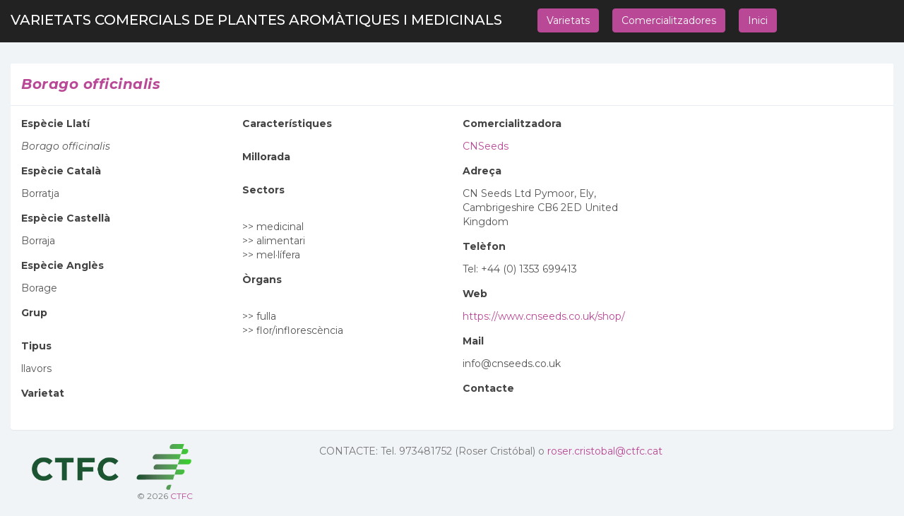

--- FILE ---
content_type: text/html; charset=UTF-8
request_url: https://varietats-pam.ctfc.es/pub_fitxa_llavor.php?id=151
body_size: 2905
content:
<!DOCTYPE html>
<html>
<head>
	<meta charset="utf-8">
	<meta name="viewport" content="width=device-width, initial-scale=1">
	<title>DIRECTORI VARIETATS COMERCIALS PAM</title>
	<link href="css/bootstrap.min.css" rel="stylesheet">
	<link href="css/font-awesome.min.css" rel="stylesheet">
	<link href="css/datepicker3.css" rel="stylesheet">
	<link href="css/styles.css" rel="stylesheet">
    
     <link rel="stylesheet" href="http://cdn.leafletjs.com/leaflet/v0.7.7/leaflet.css" />
<link rel="stylesheet" href="https://unpkg.com/leaflet.markercluster@1.3.0/dist/MarkerCluster.css">
<link rel="stylesheet" href="https://unpkg.com/leaflet.markercluster@1.3.0/dist/MarkerCluster.Default.css">
	
	<!--Custom Font-->
	<link href="https://fonts.googleapis.com/css?family=Montserrat:300,300i,400,400i,500,500i,600,600i,700,700i" rel="stylesheet">
	<!--[if lt IE 9]>
	<script src="js/html5shiv.js"></script>
	<script src="js/respond.min.js"></script>
	<![endif]-->
</head>
<body style="padding-top:90px">
	
	<nav class="navbar navbar-custom navbar-fixed-top" role="navigation">
		<div class="container-fluid">
			<div class="navbar-header">
			
				<a class="navbar-brand" href="index.php">Varietats Comercials de Plantes Aromàtiques i Medicinals  
                </a>
                 <span> <a href="cercador.php" ><button type="submit" class="btn btn-primary" style="margin-top: 12px;margin-left: 35px;">Varietats</button></a></span><span> <a href="empreses.php" ><button type="submit" class="btn btn-primary" style="margin-top: 12px;margin-left: 15px;">Comercialitzadores</button></a></span><span> <a href="index.php" ><button type="submit" class="btn btn-primary" style="margin-top: 12px;margin-left: 15px;">Inici</button></a></span>
				
			</div>
		</div><!-- /.container-fluid -->
	</nav>
		<div class="col-sm-12 main">
		
		
		<div class="row">
			<div class="col-lg-12">
				
						                  <div class="panel panel-default">
					<div class="panel-heading" style="color:#b94996; font-weight:bold"><i>Borago officinalis</i></div>
					<div class="panel-body">
                         <form role="form" method="post" name="formulari">
								
                                
                                
                                <div class="row">
                                <div class="col-md-3">
                                
                                <div class="form-group">
									<label>Espècie Llatí</label>
									<output><i>Borago officinalis</i></output>
                                     
								</div>
                          
								<div class="form-group">
									<label>Espècie Català</label>
									<output>Borratja</output>
								</div>
                                <div class="form-group">
									<label>Espècie Castellà</label>
									<output>Borraja</output>
								</div>
                              <div class="form-group">
									<label>Espècie Anglès</label>
									<output>Borage</output>
								</div>
                                
								 <div class="form-group">
                                 <label>Grup</label>
									<output></output>
								</div>
                              <div class="form-group">
									<label>Tipus</label>
									<output>llavors</output>
								</div>
                                
                                <div class="form-group">
									<label>Varietat</label>
									<output></output>
								</div>
                               
								
								</div>
								<div class="col-md-3">
									
								<div class="form-group">
									<label>Característiques</label>
									<output></output>
								</div>
                              <div class="form-group">
									<label>Millorada</label>
									<output>
									                                    </output>
								</div>
                                <div class="form-group">
									<label>Sectors</label>
									<output>
									<br/>>> medicinal<br/>>> alimentari<br/>>> mel·lífera                                    </output>
								</div>
                                
                               <div class="form-group">
									<label>Òrgans</label>
									<output>
									<br/>>> fulla<br/>>> flor/inflorescència                                    </output>
								</div>
                             
                              
                                
                              
                                  </div> 
                                  <div class="col-md-3">
                                   <div class="form-group">
									<label>Comercialitzadora</label>
									<output> <a href="pub_fitxa_empresa.php?id=14" >CNSeeds</a></output>
								</div>
                                <div class="form-group">
									<label>Adreça</label>
									<output>CN Seeds Ltd Pymoor, 
Ely, Cambrigeshire CB6 2ED
United Kingdom</output>
                                     
								</div>
								 <div class="form-group">
                                 <label>Telèfon</label>
									<output>Tel: +44 (0) 1353 699413
</output>
								</div>
                              <div class="form-group">
									<label>Web</label>
									<output><a href="https://www.cnseeds.co.uk/shop/" target="_blank">https://www.cnseeds.co.uk/shop/</a></output>
								</div>
                                <div class="form-group">
									<label>Mail</label>
									<output>info@cnseeds.co.uk</output>
								</div>
                                <div class="form-group">
									<label>Contacte</label>
									<output></output>
								</div>
                             
                                 </div>
                                 <div class="col-md-3">
                                                                   </div>
                                  
                                  </div>
                                   
                                 
                                  
                                 
									
								</div>
							</form>
                            </div><!-- /.panelbody-->
				
				</div><!-- /.panel-->
						 					
				
				
			</div><!-- /.col-->
			 <div class="col-sm-12">
    <div class="col-md-4">
    <img src="imgs/logo_ctfc.png" width="60%"/>
    <p class="back-link">&copy; 2026 <a href="https://www.ctfc.cat">CTFC </a></p>
    </div>
    <div class="col-md-8">
    <p>CONTACTE: Tel. 973481752 (Roser Cristóbal) o <a href="mailto:roser.cristobal@ctfc.cat">roser.cristobal@ctfc.cat</a></p>
    </div>
    
</div>		</div><!-- /.row -->
	</div><!--/.main-->
	
<script src="js/jquery-1.11.1.min.js"></script>
	<script src="js/bootstrap.min.js"></script>

	<script src="js/bootstrap-datepicker.js"></script>
	<script src="js/custom.js"></script>
    <script src="http://cdn.leafletjs.com/leaflet-0.7.3/leaflet.js"></script>
 <script src="https://api.tiles.mapbox.com/mapbox.js/plugins/leaflet-markercluster/v0.4.0/leaflet.markercluster.js"></script>
         
         
 <script type='text/javascript'>var lat=41.72623044860001;var lng=1.66717529296875;var zm =8;var codi =0;codi=151;</script>	
	<script type="text/javascript"> 
	var map;
	var markersArray=[];   
	
	
  
	
	  
	</script>
             <script>
	    //traiem el tipus
		
		var parts = window.location.search.substr(1).split("&");
		var $_GET = {};
		for (var i = 0; i < parts.length; i++) {
			var temp = parts[i].split("=");
			$_GET[decodeURIComponent(temp[0])] = decodeURIComponent(temp[1]);
		}

		
		//var tipus = $_GET['tip'];
		//centrem a Solsona
		var clusters;
		var center = [lat, lng];
		var map = L.map('map').setView([lat, lng], zm);
		
		L.tileLayer('http://api.mapbox.com/styles/v1/{id}/tiles/{z}/{x}/{y}?access_token=pk.eyJ1IjoiY3RmYyIsImEiOiJjazZnZnlsbjkwbHNsM3BvanQ4cnN0MzU5In0.vCVcqNTOLgSgzvVOyghvjQ', {
    attribution: 'Map data &copy; <a href="https://www.openstreetmap.org/">OpenStreetMap</a> contributors, <a href="https://creativecommons.org/licenses/by-sa/2.0/">CC-BY-SA</a>, Imagery © <a href="https://www.mapbox.com/">Mapbox</a>',
    maxZoom: 18,
    id: 'mapbox/streets-v11',
    accessToken: 'your.mapbox.access.token'
}).addTo(map);
	
	
		
	
	fields = ["id", "productor", "lng", "lat"];
	   
	clusters = L.markerClusterGroup({ 
	chunkedLoading: true,
    showCoverageOnHover: false,
  });
		
		
		
		 
		 //create geojson container object
		
			carrega_capa(codi);
		
		
		
		function carrega_capa(codi)
		{
			
			
			clusters.clearLayers();
			
		$.ajax("getData.php", {
			data: {
				codi:codi
				
			},
		success: function(data){
			console.log(data);
			mapData(data );
			
		}
	})
		}

	function mapData(data){
	
	
	//split data into features
	var dataArray = data.split(", ;");
	dataArray.pop();
    
    console.log(dataArray);
	
	
	dataArray.forEach(function(d){
		d = d.split(", "); //split the data up into individual attribute values and the geometry

			idi=d[0];
			nomi=d[1];
			lati=d[3];
			lngi=d[2];
			
			
			console.log("id: " + idi);
			console.log("nom: " + nomi);
			console.log("lat: " + lati);
			console.log("long: " + lngi);

		
			
		mark = L.marker([lati, lngi]);
		
		mark.bindPopup(nomi);
		
		
		clusters.addLayer(mark);
		
	});
	
   
    
  map.addLayer(clusters);

	
	
	
};
		 
			
		
		

	</script>
	
</body>
</html>


--- FILE ---
content_type: text/css
request_url: https://varietats-pam.ctfc.es/css/styles.css
body_size: 4848
content:
body {
  background: #f1f4f7;
  padding-top: 60px;
  font-size: 14px;
  color: #444444;
  font-family: "Montserrat", "Helvetica Neue", Helvetica, Arial, sans-serif; }

p {
  color: #777; }

a, a:hover, a:focus {
  color: #b94996; }

h1, h2, h3, h4, h5, h6 {
  color: #444444; }

h1 {
  font-weight: 300;
  font-size: 40px; }

h2 {
  font-weight: 300;
  margin-bottom: 20px; }

h3, h4 {
  font-weight: 300; }

.large {
  font-size: 2em; }

.text-muted {
  color: #c5c7cc; }

.color-gray {
  color: #444444; }

.color-blue {
  color: #b94996; }

.color-teal {
  color: #1ebfae; }

.color-orange {
  color: #ffb53e; }

.color-red {
  color: #f9243f; }

.no-padding {
  padding: 0;
  margin: 0; }

.fa-xl {
  font-size: 2em; }

input.form-control {
  border: 1px solid #ddd;
  box-shadow: none;
  height: 46px; }

.bootstrap-table input.form-control {
  height: 34px; }

.input-group-btn .btn {
  height: 46px; }

.form-control:focus {
  border: 1px solid #b94996;
  outline: 0;
  box-shadow: inset 0px 0px 0px 1px #b94996; }

.has-success .form-control, .has-success .form-control:focus {
  border: 1px solid #8ad919; }

.has-warning .form-control, .has-warning .form-control:focus {
  border: 1px solid #ffb53e; }

.has-error .form-control, .has-error .form-control:focus {
  border: 1px solid #f9243f; }

.navbar-custom {
  background: #222;
  height: 60px; }

.navbar-header .navbar-brand {
  color: #fff;
  font-size: 20px;
  text-transform: uppercase;
  font-weight: 500;
  height: 60px;
  padding-top: 18px; }

.navbar-header .navbar-brand span {
  color: #b94996; }

.navbar-toggle {
  background: rgba(255, 255, 255, 0.1);
  padding: 12px;
  margin-top: 10px; }

.navbar-toggle:hover {
  background: rgba(255, 255, 255, 0.05); }

.icon-bar {
  background: #fff; }

.dropdown {
  background: rgba(255, 255, 255, 0.1);
  float: left;
  margin: 10px 8px;
  padding: 0px;
  border-radius: 4px; }

.dropdown a.dropdown-toggle {
  color: #fff;
  height: 40px;
  width: 40px;
  padding-top: 11px;
  padding-left: 9px; }

.dropdown:hover {
  color: #fff;
  background: rgba(255, 255, 255, 0.2); }

.dropdown .label {
  top: -4px;
  left: 22px;
  padding-top: 4px;
  padding-bottom: 4px;
  position: absolute;
  border-radius: 9999px; }

.navbar-top-links li:last-child {
  margin-right: 15px; }

.nav > li > a:hover, .nav > li > a:focus, .nav .open > a, .nav .open > a:hover, .nav .open > a:focus {
  text-decoration: none;
  background-color: rgba(255, 255, 255, 0.2);
  background: none; }

.dropdown-messages {
  border: 1px solid #fff;
  width: 360px;
  background: rgba(255, 255, 255, 0.9);
  color: #444;
  font-size: 0.9em; }

.dropdown-messages img {
  margin: 5px 10px;
  float: left; }

.dropdown-messages .message-body {
  margin: 5px;
  float: left;
  width: 280px; }

.dropdown small {
  color: #999; }

.dropdown em {
  margin: 0 5px; }

.dropdown-menu > li > a {
  padding: 5px 10px; }

.dropdown-menu li .message-body a {
  color: #444; }

.dropdown-menu li a:hover {
  color: #b94996;
  text-decoration: none;
  background: none; }

.divider, .clear {
  clear: both; }

.dropdown-alerts {
  border: 1px solid #fff;
  width: 260px;
  background: rgba(255, 255, 255, 0.9);
  color: #444;
  font-size: 0.9em; }

.all-button a {
  text-align: center;
  color: #444;
  font-size: 12px;
  text-transform: uppercase;
  display: block; }

a.btn:hover, button:hover {
  opacity: 0.8; }

a.btn:active, button:active {
  box-shadow: inset 0px 0px 500px rgba(0, 0, 0, 0.1);
  opacity: 1; }

.btn-default, .btn-default:hover, .btn-default:focus, .btn-default:active, .btn-default.active, .open > .dropdown-toggle.btn-default, .btn-default.disabled, .btn-default[disabled], fieldset[disabled] .btn-default, .btn-default.disabled:hover, .btn-default[disabled]:hover, fieldset[disabled] .btn-default:hover, .btn-default.disabled:focus, .btn-default[disabled]:focus, fieldset[disabled] .btn-default:focus, .btn-default.disabled:active, .btn-default[disabled]:active, fieldset[disabled] .btn-default:active, .btn-default.disabled.active, .btn-default[disabled].active, fieldset[disabled] .btn-default.active {
  background-color: #e9ecf2;
  border-color: #e9ecf2;
  color: #1b3548; }

.btn-primary, .btn-primary:hover, .btn-primary:focus, .btn-primary:active, .btn-primary.active, .open > .dropdown-toggle.btn-primary, .btn-primary.disabled, .btn-primary[disabled], fieldset[disabled] .btn-primary, .btn-primary.disabled:hover, .btn-primary[disabled]:hover, fieldset[disabled] .btn-primary:hover, .btn-primary.disabled:focus, .btn-primary[disabled]:focus, fieldset[disabled] .btn-primary:focus, .btn-primary.disabled:active, .btn-primary[disabled]:active, fieldset[disabled] .btn-primary:active, .btn-primary.disabled.active, .btn-primary[disabled].active, fieldset[disabled] .btn-primary.active {
  background-color: #b94996;
  border-color: #b94996; }

.btn-success, .btn-success:hover, .btn-success:focus, .btn-success:active, .btn-success.active, .open > .dropdown-toggle.btn-success, .btn-success.disabled, .btn-success[disabled], fieldset[disabled] .btn-success, .btn-success.disabled:hover, .btn-success[disabled]:hover, fieldset[disabled] .btn-success:hover, .btn-success.disabled:focus, .btn-success[disabled]:focus, fieldset[disabled] .btn-success:focus, .btn-success.disabled:active, .btn-success[disabled]:active, fieldset[disabled] .btn-success:active, .btn-success.disabled.active, .btn-success[disabled].active, fieldset[disabled] .btn-success.active {
  background-color: #8ad919;
  border-color: #8ad919; }

.btn-warning, .btn-warning:hover, .btn-warning:focus, .btn-warning:active, .btn-warning.active, .open > .dropdown-toggle.btn-warning, .btn-warning.disabled, .btn-warning[disabled], fieldset[disabled] .btn-warning, .btn-warning.disabled:hover, .btn-warning[disabled]:hover, fieldset[disabled] .btn-warning:hover, .btn-warning.disabled:focus, .btn-warning[disabled]:focus, fieldset[disabled] .btn-warning:focus, .btn-warning.disabled:active, .btn-warning[disabled]:active, fieldset[disabled] .btn-warning:active, .btn-warning.disabled.active, .btn-warning[disabled].active, fieldset[disabled] .btn-warning.active {
  background-color: #ffb53e;
  border-color: #ffb53e; }

.btn-danger, .btn-danger:hover, .btn-danger:focus, .btn-danger:active, .btn-danger.active, .open > .dropdown-toggle.btn-danger, .btn-danger.disabled, .btn-danger[disabled], fieldset[disabled] .btn-danger, .btn-danger.disabled:hover, .btn-danger[disabled]:hover, fieldset[disabled] .btn-danger:hover, .btn-danger.disabled:focus, .btn-danger[disabled]:focus, fieldset[disabled] .btn-danger:focus, .btn-danger.disabled:active, .btn-danger[disabled]:active, fieldset[disabled] .btn-danger:active, .btn-danger.disabled.active, .btn-danger[disabled].active, fieldset[disabled] .btn-danger.active {
  background-color: #f9243f;
  border-color: #f9243f; }

.btn-link, .page-link, .text-primary {
  color: #b94996 !important; }

.btn-link:focus, .btn-link:hover, .page-link:focus, .page-link:hover, a.text-primary:focus, a.text-primary:hover {
  color: #50b3ff !important; }

.bg-primary {
  color: #1b3548;
  background-color: #e9ecf2; }

a.bg-primary:hover {
  background-color: #e9ecf2; }

.bg-success, .bg-green {
  color: #fff;
  background-color: #8ad919; }

a.bg-success:hover, a.bg-green:hover {
  background-color: #8ad919; }

.bg-success a, .bg-green a {
  color: rgba(255, 255, 255, 0.75); }

.bg-teal {
  color: #fff;
  background-color: #1ebfae; }

a.bg-teal:hover {
  background-color: #1ebfae; }

.bg-teal a {
  color: rgba(255, 255, 255, 0.75); }

.bg-info, .bg-blue {
  color: #fff;
  background-color: #b94996; }

a.bg-info:hover, a.bg-blue:hover {
  background-color: #b94996; }

.bg-info a, .bg-blue a {
  color: rgba(255, 255, 255, 0.75); }

.bg-warning, .bg-orange {
  color: #fff;
  background-color: #ffb53e; }

a.bg-warning:hover, a.bg-orange:hover {
  background-color: #ffb53e; }

.bg-warning a, .bg-orange a {
  color: rgba(255, 255, 255, 0.75); }

.bg-danger, .bg-red {
  color: #fff;
  background-color: #f9243f; }

a.bg-danger:hover, a.bg-red:hover {
  background-color: #f9243f; }

.bg-danger a, .bg-red a {
  color: rgba(255, 255, 255, 0.75); }

a.label:hover, a.label:focus {
  color: #fff;
  text-decoration: none;
  cursor: pointer; }

.label:empty {
  display: none; }

.btn .label {
  position: relative;
  top: -1px; }

.label-default {
  background-color: #777; }

.label-default[href]:hover, .label-default[href]:focus {
  background-color: #5e5e5e; }

.label-primary {
  color: #1b3548;
  background-color: #e9ecf2; }

.label-primary[href]:hover, .label-primary[href]:focus {
  background-color: #e9ecf2; }

.label-success {
  background-color: #8ad919; }

.label-success[href]:hover, .label-success[href]:focus {
  background-color: #8ad919; }

.label-info {
  background-color: #b94996; }

.label-info[href]:hover, .label-info[href]:focus {
  background-color: #b94996; }

.label-warning {
  background-color: #ffb53e; }

.label-warning[href]:hover, .label-warning[href]:focus {
  background-color: #ec971f; }

.label-danger {
  background-color: #f9243f; }

.label-danger[href]:hover, .label-danger[href]:focus {
  background-color: #f9243f; }

.panel {
  border: 0; }

.panel-container {
  padding-top: 20px; }

.panel-heading .fa-toggle-up, .panel-heading .fa-toggle-down {
  font-size: 17px; }

.panel-primary > .panel-heading {
  background-color: #b94996;
  color: #fff;
  border: none; }

.panel-success > .panel-heading {
  background-color: #8ad919;
  color: #fff;
  border: none; }

.panel-info > .panel-heading {
  background-color: #b94996;
  color: #fff;
  border: none; }

.panel-warning > .panel-heading {
  background-color: #ffb53e;
  color: #fff;
  border: none; }

.panel-danger > .panel-heading {
  background-color: #f9243f;
  color: #fff;
  border: none; }

.panel-primary .panel-settings, .panel-primary .panel-toggle, .panel-success .panel-settings, .panel-success .panel-toggle, .panel-info .panel-settings, .panel-info .panel-toggle, .panel-warning .panel-settings, .panel-warning .panel-toggle, .panel-danger .panel-settings, .panel-danger .panel-toggle {
  border: none;
  color: #fff;
  background-color: rgba(255, 255, 255, 0.2); }

.panel-primary .panel-settings:hover, .panel-primary .panel-toggle:hover, .panel-success .panel-settings:hover, .panel-success .panel-toggle:hover, .panel-info .panel-settings:hover, .panel-info .panel-toggle:hover, .panel-warning .panel-settings:hover, .panel-warning .panel-toggle:hover, .panel-danger .panel-settings:hover, .panel-danger .panel-toggle:hover {
  border: none;
  color: #fff;
  background-color: rgba(255, 255, 255, 0.4); }

.panel-blue {
  background: #b94996;
  color: #fff; }

.panel-teal {
  background: #1ebfae;
  color: #fff; }

.panel-orange {
  background: #ffb53e;
  color: #fff; }

.panel-red {
  background: #f9243f;
  color: #fff; }

.dark-overlay {
  background: rgba(0, 0, 0, 0.05); }

.panel-blue p, .panel-teal p, .panel-orange p, .panel-red p {
  color: rgba(255, 255, 255, 0.75); }

.panel-heading {
  font-size: 20px;
  font-weight: 300;
  letter-spacing: 0.025em;
  height: 60px;
  line-height: 38px; }

.panel-default .panel-heading {
  background: #fff;
  border-bottom: 1px solid #e9ecf2;
  color: #444444; }

.panel-footer {
  background: #fff;
  border-top: 1px solid #e9ecf2; }

.panel-widget {
  padding: 10px 0;
  position: relative;
  box-shadow: none;
  border-radius: 0;
  background: none;
  text-align: center;
  color: #333; }

.panel-widget .panel-footer {
  border: 0;
  text-align: center; }

.panel-footer .input-group {
  padding: 0px;
  margin: 0 -5px; }

.panel-footer .input-group-btn:last-child > .btn, .panel-footer .input-group-btn:last-child > .btn-group {
  margin: 0; }

.panel-widget .panel-footer a {
  color: #999; }

.panel-widget .panel-footer a:hover {
  color: #666;
  text-decoration: none; }

.panel-widget .text-muted {
  margin-top: -6px;
  text-transform: uppercase;
  font-weight: bold;
  font-size: 0.8em; }

.panel-widget .large {
  color: #373b45;
  font-size: 3em; }

.panel-settings {
  list-style: none;
  padding: 0;
  margin: 0; }

.panel-settings .dropdown a.dropdown-toggle, .panel-settings a {
  padding: 0;
  background: none;
  color: #7c7c7c; }

.panel-settings a, .panel-toggle {
  width: 40px;
  padding: 2px 0 0 0; }

.panel-settings:hover, .panel-toggle:hover, .panel-settings .dropdown a.dropdown-toggle:hover, .panel-settings:active, .panel-toggle:active, .panel-settings .dropdown a.dropdown-toggle:active, .panel-settings:focus, .panel-toggle:focus, .panel-settings .dropdown a.dropdown-toggle:focus {
  background: #f1f4f7;
  color: #444444; }

.panel-settings, .panel-toggle {
  display: inline-block;
  margin: -1px -5px 0 15px !important;
  border-radius: 4px;
  text-align: center;
  border: 1px solid #e9ecf2;
  color: #7c7c7c;
  background: #fff;
  width: 42px; }

.panel-settings {
  width: 42px;
  border-top-right-radius: 4px;
  border-bottom-right-radius: 4px; }

.panel-settings li.dropdown {
  margin: 0;
  padding: 0; }

.dropdown-settings {
  border: 1px solid #fff;
  width: 220px;
  font-size: 0.9em;
  padding: 0; }

.dropdown-settings li {
  list-style: none;
  padding: 0 10px;
  width: 220px;
  height: 26px;
  line-height: 26px; }

.dropdown-settings .divider {
  margin: 7px 0; }

.dropdown-settings li a {
  padding: 0;
  margin: 0;
  display: inline-block;
  width: 100%;
  color: #444444; }

.clickable {
  cursor: pointer; }

.panel-heading span {
  margin: 0px;
  font-size: 14px; }

.panel-button-tab-right {
  margin-left: 4px !important;
  border-top-left-radius: 0;
  border-bottom-left-radius: 0; }

.panel-button-tab-left {
  border-top-right-radius: 0;
  border-bottom-right-radius: 0; }

.border-top {
  border-top: 1px solid #dadbda; }

.border-right {
  border-right: 1px solid #dadbda; }

.border-bottom {
  border-bottom: 1px solid #dadbda; }

.border-left {
  border-left: 1px solid #dadbda; }

.panel .border-top, .panel .border-right, .panel .border-bottom, .panel .border-left {
  border-color: #e9ecf2; }

.article {
  padding: 10px 0; }

.article:first-child {
  padding: 0 0 10px 0; }

.article h4 {
  margin-bottom: 10px; }

.article .date {
  text-align: center;
  margin: 5px auto;
  display: block; }

.article .date .text-muted {
  margin-top: -5px; }

.timeline {
  list-style: none;
  padding: 20px 0 20px;
  position: relative; }

.timeline:before {
  top: 0;
  bottom: 0;
  position: absolute;
  content: " ";
  width: 2px;
  background-color: #e9ecf2;
  left: 25px;
  margin-right: -1.5px; }

.timeline > li {
  margin-bottom: 20px;
  position: relative; }

.timeline > li:before, .timeline > li:after {
  content: " ";
  display: table; }

.timeline > li:after {
  clear: both; }

.timeline > li > .timeline-panel {
  width: calc( 100% - 65px );
  float: right;
  border: 1px solid #edeeed;
  border-radius: 2px;
  padding: 10px 20px;
  position: relative;
  box-shadow: none; }

.timeline > li > .timeline-panel:before {
  position: absolute;
  top: 26px;
  left: -11px;
  display: inline-block;
  border-top: 11px solid transparent;
  border-right: 11px solid #edeeed;
  border-left: 0 solid #edeeed;
  border-bottom: 11px solid transparent;
  content: " "; }

.timeline > li > .timeline-panel:after {
  position: absolute;
  top: 27px;
  left: -10px;
  display: inline-block;
  border-top: 10px solid transparent;
  border-right: 10px solid #fff;
  border-left: 0 solid #fff;
  border-bottom: 10px solid transparent;
  content: " "; }

.timeline > li > .timeline-badge {
  color: #fff;
  width: 46px;
  height: 46px;
  line-height: 51px;
  font-size: 1.4em;
  text-align: center;
  position: absolute;
  top: 16px;
  left: 0px;
  margin-right: -25px;
  background-color: #999999;
  z-index: 100;
  border-radius: 9999px; }

.timeline-badge.primary {
  background-color: #b94996 !important; }

.timeline-badge.success {
  background-color: #8ad919 !important; }

.timeline-badge.warning {
  background-color: #ffb53e !important; }

.timeline-badge.danger {
  background-color: #f9243f !important; }

.timeline-badge.info {
  background-color: #b94996 !important; }

.progress {
  height: 12px;
  margin-bottom: 20px;
  overflow: hidden;
  background-color: #f2f3f2;
  border-radius: 4px;
  -webkit-box-shadow: inset 0 1px 2px rgba(0, 0, 0, 0.1);
  box-shadow: inset 0 1px 2px rgba(0, 0, 0, 0.1); }

.progress-bar {
  float: left;
  width: 0;
  height: 100%;
  font-size: 12px;
  line-height: 20px;
  color: #fff;
  text-align: center;
  background-color: #b94996;
  box-shadow: inset 0 -1px 0 rgba(0, 0, 0, 0.1);
  -webkit-transition: width .6s ease;
  transition: width .6s ease; }

.progress-bar-success {
  background-color: #8ad919;
  background-image: none; }

.progress-bar-info, .progress-bar-blue {
  background-color: #b94996;
  background-image: none; }

.progress-bar-warning, .progress-bar-orange {
  background-color: #ffb53e;
  background-image: none; }

.progress-bar-danger, .progress-bar-red {
  background-color: #f9243f;
  background-image: none; }

.progress-bar-teal {
  background-color: #1ebfae;
  background-image: none; }

.jumbotron {
  background: #fff;
  border-bottom: 1px solid #e9ecf2;
  color: #444444; }

.panel .tabs {
  margin: 0;
  padding: 0; }

.nav-tabs {
  background: #f2f3f2;
  border: 0; }

.nav-tabs li a:hover {
  background: #fff; }

.nav-tabs li a, .nav-tabs li a:hover, .nav-tabs li.active a, .nav-tabs li.active a:hover {
  border: 0;
  padding: 15px 20px; }

.nav-tabs li.active a {
  color: #b94996; }

.nav-tabs li a {
  color: #999; }

.nav-pills {
  padding: 15px;
  padding-bottom: 0; }

.nav-pills li a, .nav-pills li a:hover, .nav-pills li.active a, .nav-pills li.active a:hover {
  border: 0;
  padding: 7px 15px; }

.nav-pills li.active a, .nav-pills li.active a:hover {
  background: #b94996; }

.tab-content {
  padding: 15px; }

.navbar {
  border: 0; }

.navbar input {
  border: 0;
  background: #444;
  color: #fff; }

.navbar input:focus {
  color: #fff;
  background: #555;
  border: 1px solid #b94996;
  outline: 0;
  box-shadow: inset 0px 0px 0px 1px #b94996; }

.user-menu {
  display: inline-block;
  margin-top: 14px;
  margin-right: 10px;
  float: right;
  list-style: none;
  padding: 0; }

.user-menu a {
  color: #fff; }

.user-menu a:hover, .user-menu a:focus {
  text-decoration: none; }

.sidebar {
  display: block;
  padding: 0;
  display: none;
  box-shadow: none;
  background: #fff; }

.sidebar ul {
  margin: 20px 0px; }

.sidebar form {
  padding: 10px 0 0 0;
  margin: 10px 10px 20px 10px; }

@media (min-width: 768px) {
  .sidebar {
    display: block;
    position: fixed;
    top: 60px;
    bottom: 0;
    left: 0;
    z-index: 1000;
    display: block;
    margin: 0;
    padding: 0;
    overflow-x: hidden;
    overflow-y: auto; }

  .navbar-header {
    width: 100%; } }
.sidebar ul.nav a:hover, .sidebar ul.nav li.parent ul li a:hover {
  text-decoration: none;
  background-color: #b94996;
  color: #fff; }

.sidebar ul.nav .active a, .sidebar ul.nav li.parent a.active, .sidebar ul.nav .active > a:hover, .sidebar ul.nav li.parent a.active:hover, .sidebar ul.nav .active > a:focus, .sidebar ul.nav li.parent a.active:focus {
  color: #fff;
  background-color: #b94996; }

.sidebar ul.nav ul, .sidebar ul.nav ul li {
  list-style: none;
  list-style-type: none; }

.sidebar ul.nav li a {
  height: 50px;
  font-size: 15px;
  line-height: 2em;
  color: #444444; }

.sidebar ul.nav ul.children {
  width: auto;
  padding: 0;
  margin: 0;
  background: #f9f9f9; }

.sidebar ul.nav ul.children li a {
  height: 40px;
  background: #f1f4f7;
  color: #444444; }

.sidebar ul.nav li.current a {
  background-color: #b94996;
  color: #fff !important; }

.sidebar ul.nav li.parent ul li a {
  border: none;
  display: block;
  padding-left: 30px;
  line-height: 40px;
  border-radius: 0; }

.sidebar ul.nav li.divider {
  border-bottom: 1px solid rgba(255, 255, 255, 0.1);
  margin: 0px 0; }

.profile-sidebar {
  padding: 10px 0;
  border-bottom: 1px solid #e9ecf2; }

.indicator {
  width: 10px;
  height: 10px;
  display: inline-block;
  border-radius: 9999px;
  margin-right: 5px; }

.profile-userpic img {
  float: left;
  margin: 10px 0px 0px 15px;
  width: 50px;
  height: 50px;
  border-radius: 9999px !important; }

.profile-usertitle {
  float: left;
  text-align: left;
  margin: 10px 0 0 12px; }

.profile-usertitle-name {
  font-size: 20px;
  margin-bottom: 0px; }

.profile-usertitle-status {
  text-transform: uppercase;
  color: #AAA;
  font-size: 12px;
  font-weight: 600;
  margin-bottom: 15px; }

.breadcrumb {
  border-radius: 0;
  padding: 10px 15px 10px 15px;
  background: #e9ecf2;
  margin: 0; }

h1.page-header {
  margin-top: 20px;
  border-bottom: 0; }

.main-chart {
  background: #fff; }

.easypiechart-panel {
  text-align: center;
  padding: 1px 0;
  margin-bottom: 20px; }

.placeholder h2 {
  margin-bottom: 0px; }

.donut {
  width: 100%; }

.easypiechart {
  position: relative;
  text-align: center;
  width: 120px;
  height: 120px;
  margin: 20px auto 10px auto; }

.easypiechart .percent {
  display: block;
  position: absolute;
  font-size: 26px;
  top: 38px;
  width: 120px; }

#easypiechart-blue .percent {
  color: #b94996; }

#easypiechart-teal .percent {
  color: #1ebfae; }

#easypiechart-orange .percent {
  color: #ffb53e; }

#easypiechart-red .percent {
  color: #ef4040; }

#calendar, .datepicker-inline {
  width: 100%; }

#calendar table {
  width: 100%; }

.datepicker-switch {
  font-size: 16px;
  height: 46px !important; }

.datepicker table tr td.old, .datepicker table tr td.new {
  color: #c5c7cc; }

.datepicker table tr td {
  padding: 10px !important; }

.datepicker table tr td.active, .datepicker table tr td.active:hover, .datepicker table tr td.active.disabled, .datepicker table tr td.active.disabled:hover, .datepicker table tr td.active:hover, .datepicker table tr td.active:hover:hover, .datepicker table tr td.active.disabled:hover, .datepicker table tr td.active.disabled:hover:hover, .datepicker table tr td.active:focus, .datepicker table tr td.active:hover:focus, .datepicker table tr td.active.disabled:focus, .datepicker table tr td.active.disabled:hover:focus, .datepicker table tr td.active:active, .datepicker table tr td.active:hover:active, .datepicker table tr td.active.disabled:active, .datepicker table tr td.active.disabled:hover:active, .datepicker table tr td.active.active, .datepicker table tr td.active:hover.active, .datepicker table tr td.active.disabled.active, .datepicker table tr td.active.disabled:hover.active, .open .dropdown-toggle.datepicker table tr td.active, .open .dropdown-toggle.datepicker table tr td.active:hover, .open .dropdown-toggle.datepicker table tr td.active.disabled, .open .dropdown-toggle.datepicker table tr td.active.disabled:hover {
  color: #ffffff;
  background-color: #b94996;
  text-shadow: none;
  border-color: #285e8e; }

.datepicker table tr td span:hover, .datepicker thead tr:first-child th:hover, .datepicker tfoot tr th:hover, .datepicker table tr td.day:hover, .datepicker table tr td.day.focused {
  background: rgba(0, 0, 0, 0.05); }

.todo-list {
  padding: 0;
  margin: -15px;
  background: #fff;
  color: #444444; }

.todo-list .checkbox input[type=checkbox] {
  margin: 0; }

.todo-list .checkbox {
  display: inline-block;
  margin: 0px; }

.panel-body input[type=checkbox]:checked + label {
  /*text-decoration: line-through;*/
  color: #777; }

.todo-list-item {
  list-style: none;
  line-height: 0.9;
  padding: 14px 15px 8px 15px; }

.todo-list-item:hover, a.todo-list-item:focus {
  text-decoration: none;
  background-color: #f6f6f6; }

.todo-list .fa-trash {
  color: #444444; }

.todo-list .fa-trash:hover {
  color: #ef4040; }

.chat .panel-body ul {
  list-style: none;
  margin: -15px;
  padding: 15px; }

.chat .panel-body ul li {
  margin-bottom: 10px;
  padding: 15px 5px;
  border-bottom: 1px solid #e9ecf2; }

.chat ul li.left .chat-body {
  margin-left: 80px; }

.chat ul li.right .chat-body {
  margin-right: 80px; }

.chat ul li .chat-body p {
  margin: 0; }

.chat .panel-body {
  overflow-y: scroll;
  height: 300px; }

.chat-body small {
  margin-left: 5px; }

.table {
  background: #fff; }

.fixed-table-container {
  border: 1px solid #e9ecf2; }

.fixed-table-container thead th {
  background: #f7f7f8;
  border-color: #ddd;
  color: #444444;
  font-weight: 300;
  font-size: 16px; }

.fixed-table-container tbody td {
  border: 1px solid #e9ecf2; }

.fixed-table-container tbody td:last-child {
  border-right: none; }

.table > thead > tr > th {
  border-bottom: 1px solid #e6e7e8;
  vertical-align: middle;
  height: 50px; }

.fixed-table-pagination .pagination {
  margin-top: 10px;
  margin-bottom: 0px; }

.fixed-table-pagination .pagination-detail {
  margin-top: 20px; }
  
p.back-link {
  text-align: center;
  margin-bottom: 20px;
  font-size: 12px;
  text-transform: uppercase; }

/*taula anna */
table.anna {
  border: 1px solid #B94996;
  width: 100%;
  text-align: left;
  border-collapse: collapse;
}
table.anna td, table.anna th {
  border: 1px solid #AAAAAA;
  padding: 3px 2px;
}
table.anna tbody td {
  font-size: 13px;
}
table.anna tr:nth-child(even) {
  background: #E7C3DC;
}
table.anna thead {
    border-bottom: 2px solid #444444;
}
table.anna thead th {
  font-size: 15px;
  font-weight: bold;
  color: #B94996;
}
table.anna tfoot td {
  font-size: 14px;
}
table.anna tfoot .links {
  text-align: right;
}
table.anna tfoot .links a{
  display: inline-block;
  background: #1C6EA4;
  color: #FFFFFF;
  padding: 2px 8px;
  border-radius: 5px;
}